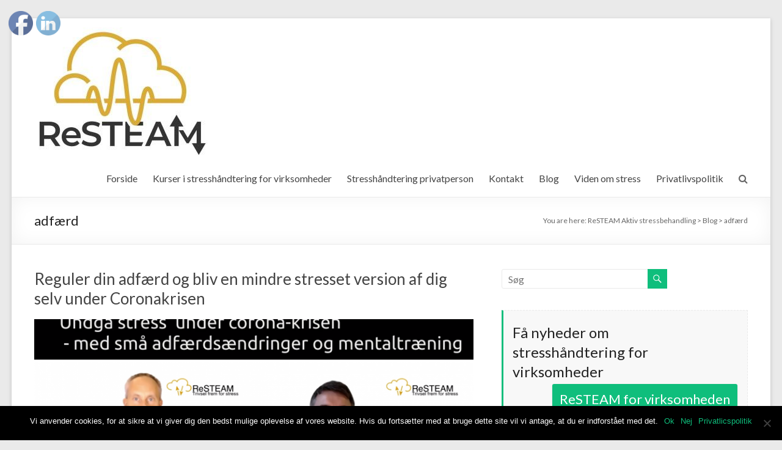

--- FILE ---
content_type: text/html; charset=UTF-8
request_url: https://www.resteam.dk/tag/adfaerd/
body_size: 14680
content:
<!DOCTYPE html>
<!--[if IE 7]>
<html class="ie ie7" lang="da-DK">
<![endif]-->
<!--[if IE 8]>
<html class="ie ie8" lang="da-DK">
<![endif]-->
<!--[if !(IE 7) & !(IE 8)]><!-->
<html lang="da-DK">
<!--<![endif]-->
<head>
	<meta charset="UTF-8" />
	<meta name="viewport" content="width=device-width, initial-scale=1">
	<link rel="profile" href="https://gmpg.org/xfn/11" />
	<meta name='robots' content='index, follow, max-image-preview:large, max-snippet:-1, max-video-preview:-1' />

	<!-- This site is optimized with the Yoast SEO plugin v22.7 - https://yoast.com/wordpress/plugins/seo/ -->
	<title>adfærd Arkiv - ReSTEAM Aktiv stressbehandling</title>
	<link rel="canonical" href="https://www.resteam.dk/tag/adfaerd/" />
	<meta property="og:locale" content="da_DK" />
	<meta property="og:type" content="article" />
	<meta property="og:title" content="adfærd Arkiv - ReSTEAM Aktiv stressbehandling" />
	<meta property="og:url" content="https://www.resteam.dk/tag/adfaerd/" />
	<meta property="og:site_name" content="ReSTEAM Aktiv stressbehandling" />
	<meta name="twitter:card" content="summary_large_image" />
	<script type="application/ld+json" class="yoast-schema-graph">{"@context":"https://schema.org","@graph":[{"@type":"CollectionPage","@id":"https://www.resteam.dk/tag/adfaerd/","url":"https://www.resteam.dk/tag/adfaerd/","name":"adfærd Arkiv - ReSTEAM Aktiv stressbehandling","isPartOf":{"@id":"https://www.resteam.dk/#website"},"primaryImageOfPage":{"@id":"https://www.resteam.dk/tag/adfaerd/#primaryimage"},"image":{"@id":"https://www.resteam.dk/tag/adfaerd/#primaryimage"},"thumbnailUrl":"https://www.resteam.dk/wp-content/uploads/2020/05/Screenshot-from-2020-05-19-06-21-25.png","breadcrumb":{"@id":"https://www.resteam.dk/tag/adfaerd/#breadcrumb"},"inLanguage":"da-DK"},{"@type":"ImageObject","inLanguage":"da-DK","@id":"https://www.resteam.dk/tag/adfaerd/#primaryimage","url":"https://www.resteam.dk/wp-content/uploads/2020/05/Screenshot-from-2020-05-19-06-21-25.png","contentUrl":"https://www.resteam.dk/wp-content/uploads/2020/05/Screenshot-from-2020-05-19-06-21-25.png","width":1920,"height":1080,"caption":"Kim Oechsle og Michael Beligiannis diskuterer hvordan adfærdsændringer kan ændre dit stress-niveau og hvordan du kan gøre det enkelt, små skridt hver dag. Og hvordan det at træne sit sind til at finde løsninger i \"katastrofen\" kan gøre dig mere robust"},{"@type":"BreadcrumbList","@id":"https://www.resteam.dk/tag/adfaerd/#breadcrumb","itemListElement":[{"@type":"ListItem","position":1,"name":"Hjem","item":"https://www.resteam.dk/"},{"@type":"ListItem","position":2,"name":"adfærd"}]},{"@type":"WebSite","@id":"https://www.resteam.dk/#website","url":"https://www.resteam.dk/","name":"ReSTEAM mod stress. Få bedre trivsel og mere overskud","description":"Vi hjælper virksomheder og medarbejdere med at forebygge eller fjerne stress - helt naturligt.","publisher":{"@id":"https://www.resteam.dk/#organization"},"potentialAction":[{"@type":"SearchAction","target":{"@type":"EntryPoint","urlTemplate":"https://www.resteam.dk/?s={search_term_string}"},"query-input":"required name=search_term_string"}],"inLanguage":"da-DK"},{"@type":"Organization","@id":"https://www.resteam.dk/#organization","name":"ReSTEAM","url":"https://www.resteam.dk/","logo":{"@type":"ImageObject","inLanguage":"da-DK","@id":"https://www.resteam.dk/#/schema/logo/image/","url":"https://www.resteam.dk/wp-content/uploads/2019/11/priscilla-du-preez-nF8xhLMmg0c-unsplash-scaled.jpg","contentUrl":"https://www.resteam.dk/wp-content/uploads/2019/11/priscilla-du-preez-nF8xhLMmg0c-unsplash-scaled.jpg","width":2560,"height":1707,"caption":"ReSTEAM"},"image":{"@id":"https://www.resteam.dk/#/schema/logo/image/"}}]}</script>
	<!-- / Yoast SEO plugin. -->


<link rel='dns-prefetch' href='//fonts.googleapis.com' />
<link rel="alternate" type="application/rss+xml" title="ReSTEAM Aktiv stressbehandling &raquo; Feed" href="https://www.resteam.dk/feed/" />
<link rel="alternate" type="application/rss+xml" title="ReSTEAM Aktiv stressbehandling &raquo;-kommentar-feed" href="https://www.resteam.dk/comments/feed/" />
<link rel="alternate" type="application/rss+xml" title="ReSTEAM Aktiv stressbehandling &raquo; adfærd-tag-feed" href="https://www.resteam.dk/tag/adfaerd/feed/" />
<script type="text/javascript">
/* <![CDATA[ */
window._wpemojiSettings = {"baseUrl":"https:\/\/s.w.org\/images\/core\/emoji\/15.0.3\/72x72\/","ext":".png","svgUrl":"https:\/\/s.w.org\/images\/core\/emoji\/15.0.3\/svg\/","svgExt":".svg","source":{"concatemoji":"https:\/\/www.resteam.dk\/wp-includes\/js\/wp-emoji-release.min.js?ver=6.5.7"}};
/*! This file is auto-generated */
!function(i,n){var o,s,e;function c(e){try{var t={supportTests:e,timestamp:(new Date).valueOf()};sessionStorage.setItem(o,JSON.stringify(t))}catch(e){}}function p(e,t,n){e.clearRect(0,0,e.canvas.width,e.canvas.height),e.fillText(t,0,0);var t=new Uint32Array(e.getImageData(0,0,e.canvas.width,e.canvas.height).data),r=(e.clearRect(0,0,e.canvas.width,e.canvas.height),e.fillText(n,0,0),new Uint32Array(e.getImageData(0,0,e.canvas.width,e.canvas.height).data));return t.every(function(e,t){return e===r[t]})}function u(e,t,n){switch(t){case"flag":return n(e,"\ud83c\udff3\ufe0f\u200d\u26a7\ufe0f","\ud83c\udff3\ufe0f\u200b\u26a7\ufe0f")?!1:!n(e,"\ud83c\uddfa\ud83c\uddf3","\ud83c\uddfa\u200b\ud83c\uddf3")&&!n(e,"\ud83c\udff4\udb40\udc67\udb40\udc62\udb40\udc65\udb40\udc6e\udb40\udc67\udb40\udc7f","\ud83c\udff4\u200b\udb40\udc67\u200b\udb40\udc62\u200b\udb40\udc65\u200b\udb40\udc6e\u200b\udb40\udc67\u200b\udb40\udc7f");case"emoji":return!n(e,"\ud83d\udc26\u200d\u2b1b","\ud83d\udc26\u200b\u2b1b")}return!1}function f(e,t,n){var r="undefined"!=typeof WorkerGlobalScope&&self instanceof WorkerGlobalScope?new OffscreenCanvas(300,150):i.createElement("canvas"),a=r.getContext("2d",{willReadFrequently:!0}),o=(a.textBaseline="top",a.font="600 32px Arial",{});return e.forEach(function(e){o[e]=t(a,e,n)}),o}function t(e){var t=i.createElement("script");t.src=e,t.defer=!0,i.head.appendChild(t)}"undefined"!=typeof Promise&&(o="wpEmojiSettingsSupports",s=["flag","emoji"],n.supports={everything:!0,everythingExceptFlag:!0},e=new Promise(function(e){i.addEventListener("DOMContentLoaded",e,{once:!0})}),new Promise(function(t){var n=function(){try{var e=JSON.parse(sessionStorage.getItem(o));if("object"==typeof e&&"number"==typeof e.timestamp&&(new Date).valueOf()<e.timestamp+604800&&"object"==typeof e.supportTests)return e.supportTests}catch(e){}return null}();if(!n){if("undefined"!=typeof Worker&&"undefined"!=typeof OffscreenCanvas&&"undefined"!=typeof URL&&URL.createObjectURL&&"undefined"!=typeof Blob)try{var e="postMessage("+f.toString()+"("+[JSON.stringify(s),u.toString(),p.toString()].join(",")+"));",r=new Blob([e],{type:"text/javascript"}),a=new Worker(URL.createObjectURL(r),{name:"wpTestEmojiSupports"});return void(a.onmessage=function(e){c(n=e.data),a.terminate(),t(n)})}catch(e){}c(n=f(s,u,p))}t(n)}).then(function(e){for(var t in e)n.supports[t]=e[t],n.supports.everything=n.supports.everything&&n.supports[t],"flag"!==t&&(n.supports.everythingExceptFlag=n.supports.everythingExceptFlag&&n.supports[t]);n.supports.everythingExceptFlag=n.supports.everythingExceptFlag&&!n.supports.flag,n.DOMReady=!1,n.readyCallback=function(){n.DOMReady=!0}}).then(function(){return e}).then(function(){var e;n.supports.everything||(n.readyCallback(),(e=n.source||{}).concatemoji?t(e.concatemoji):e.wpemoji&&e.twemoji&&(t(e.twemoji),t(e.wpemoji)))}))}((window,document),window._wpemojiSettings);
/* ]]> */
</script>
<style id='wp-emoji-styles-inline-css' type='text/css'>

	img.wp-smiley, img.emoji {
		display: inline !important;
		border: none !important;
		box-shadow: none !important;
		height: 1em !important;
		width: 1em !important;
		margin: 0 0.07em !important;
		vertical-align: -0.1em !important;
		background: none !important;
		padding: 0 !important;
	}
</style>
<link rel='stylesheet' id='wp-block-library-css' href='https://www.resteam.dk/wp-includes/css/dist/block-library/style.min.css?ver=6.5.7' type='text/css' media='all' />
<style id='wp-block-library-theme-inline-css' type='text/css'>
.wp-block-audio figcaption{color:#555;font-size:13px;text-align:center}.is-dark-theme .wp-block-audio figcaption{color:#ffffffa6}.wp-block-audio{margin:0 0 1em}.wp-block-code{border:1px solid #ccc;border-radius:4px;font-family:Menlo,Consolas,monaco,monospace;padding:.8em 1em}.wp-block-embed figcaption{color:#555;font-size:13px;text-align:center}.is-dark-theme .wp-block-embed figcaption{color:#ffffffa6}.wp-block-embed{margin:0 0 1em}.blocks-gallery-caption{color:#555;font-size:13px;text-align:center}.is-dark-theme .blocks-gallery-caption{color:#ffffffa6}.wp-block-image figcaption{color:#555;font-size:13px;text-align:center}.is-dark-theme .wp-block-image figcaption{color:#ffffffa6}.wp-block-image{margin:0 0 1em}.wp-block-pullquote{border-bottom:4px solid;border-top:4px solid;color:currentColor;margin-bottom:1.75em}.wp-block-pullquote cite,.wp-block-pullquote footer,.wp-block-pullquote__citation{color:currentColor;font-size:.8125em;font-style:normal;text-transform:uppercase}.wp-block-quote{border-left:.25em solid;margin:0 0 1.75em;padding-left:1em}.wp-block-quote cite,.wp-block-quote footer{color:currentColor;font-size:.8125em;font-style:normal;position:relative}.wp-block-quote.has-text-align-right{border-left:none;border-right:.25em solid;padding-left:0;padding-right:1em}.wp-block-quote.has-text-align-center{border:none;padding-left:0}.wp-block-quote.is-large,.wp-block-quote.is-style-large,.wp-block-quote.is-style-plain{border:none}.wp-block-search .wp-block-search__label{font-weight:700}.wp-block-search__button{border:1px solid #ccc;padding:.375em .625em}:where(.wp-block-group.has-background){padding:1.25em 2.375em}.wp-block-separator.has-css-opacity{opacity:.4}.wp-block-separator{border:none;border-bottom:2px solid;margin-left:auto;margin-right:auto}.wp-block-separator.has-alpha-channel-opacity{opacity:1}.wp-block-separator:not(.is-style-wide):not(.is-style-dots){width:100px}.wp-block-separator.has-background:not(.is-style-dots){border-bottom:none;height:1px}.wp-block-separator.has-background:not(.is-style-wide):not(.is-style-dots){height:2px}.wp-block-table{margin:0 0 1em}.wp-block-table td,.wp-block-table th{word-break:normal}.wp-block-table figcaption{color:#555;font-size:13px;text-align:center}.is-dark-theme .wp-block-table figcaption{color:#ffffffa6}.wp-block-video figcaption{color:#555;font-size:13px;text-align:center}.is-dark-theme .wp-block-video figcaption{color:#ffffffa6}.wp-block-video{margin:0 0 1em}.wp-block-template-part.has-background{margin-bottom:0;margin-top:0;padding:1.25em 2.375em}
</style>
<style id='classic-theme-styles-inline-css' type='text/css'>
/*! This file is auto-generated */
.wp-block-button__link{color:#fff;background-color:#32373c;border-radius:9999px;box-shadow:none;text-decoration:none;padding:calc(.667em + 2px) calc(1.333em + 2px);font-size:1.125em}.wp-block-file__button{background:#32373c;color:#fff;text-decoration:none}
</style>
<style id='global-styles-inline-css' type='text/css'>
body{--wp--preset--color--black: #000000;--wp--preset--color--cyan-bluish-gray: #abb8c3;--wp--preset--color--white: #ffffff;--wp--preset--color--pale-pink: #f78da7;--wp--preset--color--vivid-red: #cf2e2e;--wp--preset--color--luminous-vivid-orange: #ff6900;--wp--preset--color--luminous-vivid-amber: #fcb900;--wp--preset--color--light-green-cyan: #7bdcb5;--wp--preset--color--vivid-green-cyan: #00d084;--wp--preset--color--pale-cyan-blue: #8ed1fc;--wp--preset--color--vivid-cyan-blue: #0693e3;--wp--preset--color--vivid-purple: #9b51e0;--wp--preset--gradient--vivid-cyan-blue-to-vivid-purple: linear-gradient(135deg,rgba(6,147,227,1) 0%,rgb(155,81,224) 100%);--wp--preset--gradient--light-green-cyan-to-vivid-green-cyan: linear-gradient(135deg,rgb(122,220,180) 0%,rgb(0,208,130) 100%);--wp--preset--gradient--luminous-vivid-amber-to-luminous-vivid-orange: linear-gradient(135deg,rgba(252,185,0,1) 0%,rgba(255,105,0,1) 100%);--wp--preset--gradient--luminous-vivid-orange-to-vivid-red: linear-gradient(135deg,rgba(255,105,0,1) 0%,rgb(207,46,46) 100%);--wp--preset--gradient--very-light-gray-to-cyan-bluish-gray: linear-gradient(135deg,rgb(238,238,238) 0%,rgb(169,184,195) 100%);--wp--preset--gradient--cool-to-warm-spectrum: linear-gradient(135deg,rgb(74,234,220) 0%,rgb(151,120,209) 20%,rgb(207,42,186) 40%,rgb(238,44,130) 60%,rgb(251,105,98) 80%,rgb(254,248,76) 100%);--wp--preset--gradient--blush-light-purple: linear-gradient(135deg,rgb(255,206,236) 0%,rgb(152,150,240) 100%);--wp--preset--gradient--blush-bordeaux: linear-gradient(135deg,rgb(254,205,165) 0%,rgb(254,45,45) 50%,rgb(107,0,62) 100%);--wp--preset--gradient--luminous-dusk: linear-gradient(135deg,rgb(255,203,112) 0%,rgb(199,81,192) 50%,rgb(65,88,208) 100%);--wp--preset--gradient--pale-ocean: linear-gradient(135deg,rgb(255,245,203) 0%,rgb(182,227,212) 50%,rgb(51,167,181) 100%);--wp--preset--gradient--electric-grass: linear-gradient(135deg,rgb(202,248,128) 0%,rgb(113,206,126) 100%);--wp--preset--gradient--midnight: linear-gradient(135deg,rgb(2,3,129) 0%,rgb(40,116,252) 100%);--wp--preset--font-size--small: 13px;--wp--preset--font-size--medium: 20px;--wp--preset--font-size--large: 36px;--wp--preset--font-size--x-large: 42px;--wp--preset--font-family--inter: "Inter", sans-serif;--wp--preset--font-family--cardo: Cardo;--wp--preset--spacing--20: 0.44rem;--wp--preset--spacing--30: 0.67rem;--wp--preset--spacing--40: 1rem;--wp--preset--spacing--50: 1.5rem;--wp--preset--spacing--60: 2.25rem;--wp--preset--spacing--70: 3.38rem;--wp--preset--spacing--80: 5.06rem;--wp--preset--shadow--natural: 6px 6px 9px rgba(0, 0, 0, 0.2);--wp--preset--shadow--deep: 12px 12px 50px rgba(0, 0, 0, 0.4);--wp--preset--shadow--sharp: 6px 6px 0px rgba(0, 0, 0, 0.2);--wp--preset--shadow--outlined: 6px 6px 0px -3px rgba(255, 255, 255, 1), 6px 6px rgba(0, 0, 0, 1);--wp--preset--shadow--crisp: 6px 6px 0px rgba(0, 0, 0, 1);}:where(.is-layout-flex){gap: 0.5em;}:where(.is-layout-grid){gap: 0.5em;}body .is-layout-flex{display: flex;}body .is-layout-flex{flex-wrap: wrap;align-items: center;}body .is-layout-flex > *{margin: 0;}body .is-layout-grid{display: grid;}body .is-layout-grid > *{margin: 0;}:where(.wp-block-columns.is-layout-flex){gap: 2em;}:where(.wp-block-columns.is-layout-grid){gap: 2em;}:where(.wp-block-post-template.is-layout-flex){gap: 1.25em;}:where(.wp-block-post-template.is-layout-grid){gap: 1.25em;}.has-black-color{color: var(--wp--preset--color--black) !important;}.has-cyan-bluish-gray-color{color: var(--wp--preset--color--cyan-bluish-gray) !important;}.has-white-color{color: var(--wp--preset--color--white) !important;}.has-pale-pink-color{color: var(--wp--preset--color--pale-pink) !important;}.has-vivid-red-color{color: var(--wp--preset--color--vivid-red) !important;}.has-luminous-vivid-orange-color{color: var(--wp--preset--color--luminous-vivid-orange) !important;}.has-luminous-vivid-amber-color{color: var(--wp--preset--color--luminous-vivid-amber) !important;}.has-light-green-cyan-color{color: var(--wp--preset--color--light-green-cyan) !important;}.has-vivid-green-cyan-color{color: var(--wp--preset--color--vivid-green-cyan) !important;}.has-pale-cyan-blue-color{color: var(--wp--preset--color--pale-cyan-blue) !important;}.has-vivid-cyan-blue-color{color: var(--wp--preset--color--vivid-cyan-blue) !important;}.has-vivid-purple-color{color: var(--wp--preset--color--vivid-purple) !important;}.has-black-background-color{background-color: var(--wp--preset--color--black) !important;}.has-cyan-bluish-gray-background-color{background-color: var(--wp--preset--color--cyan-bluish-gray) !important;}.has-white-background-color{background-color: var(--wp--preset--color--white) !important;}.has-pale-pink-background-color{background-color: var(--wp--preset--color--pale-pink) !important;}.has-vivid-red-background-color{background-color: var(--wp--preset--color--vivid-red) !important;}.has-luminous-vivid-orange-background-color{background-color: var(--wp--preset--color--luminous-vivid-orange) !important;}.has-luminous-vivid-amber-background-color{background-color: var(--wp--preset--color--luminous-vivid-amber) !important;}.has-light-green-cyan-background-color{background-color: var(--wp--preset--color--light-green-cyan) !important;}.has-vivid-green-cyan-background-color{background-color: var(--wp--preset--color--vivid-green-cyan) !important;}.has-pale-cyan-blue-background-color{background-color: var(--wp--preset--color--pale-cyan-blue) !important;}.has-vivid-cyan-blue-background-color{background-color: var(--wp--preset--color--vivid-cyan-blue) !important;}.has-vivid-purple-background-color{background-color: var(--wp--preset--color--vivid-purple) !important;}.has-black-border-color{border-color: var(--wp--preset--color--black) !important;}.has-cyan-bluish-gray-border-color{border-color: var(--wp--preset--color--cyan-bluish-gray) !important;}.has-white-border-color{border-color: var(--wp--preset--color--white) !important;}.has-pale-pink-border-color{border-color: var(--wp--preset--color--pale-pink) !important;}.has-vivid-red-border-color{border-color: var(--wp--preset--color--vivid-red) !important;}.has-luminous-vivid-orange-border-color{border-color: var(--wp--preset--color--luminous-vivid-orange) !important;}.has-luminous-vivid-amber-border-color{border-color: var(--wp--preset--color--luminous-vivid-amber) !important;}.has-light-green-cyan-border-color{border-color: var(--wp--preset--color--light-green-cyan) !important;}.has-vivid-green-cyan-border-color{border-color: var(--wp--preset--color--vivid-green-cyan) !important;}.has-pale-cyan-blue-border-color{border-color: var(--wp--preset--color--pale-cyan-blue) !important;}.has-vivid-cyan-blue-border-color{border-color: var(--wp--preset--color--vivid-cyan-blue) !important;}.has-vivid-purple-border-color{border-color: var(--wp--preset--color--vivid-purple) !important;}.has-vivid-cyan-blue-to-vivid-purple-gradient-background{background: var(--wp--preset--gradient--vivid-cyan-blue-to-vivid-purple) !important;}.has-light-green-cyan-to-vivid-green-cyan-gradient-background{background: var(--wp--preset--gradient--light-green-cyan-to-vivid-green-cyan) !important;}.has-luminous-vivid-amber-to-luminous-vivid-orange-gradient-background{background: var(--wp--preset--gradient--luminous-vivid-amber-to-luminous-vivid-orange) !important;}.has-luminous-vivid-orange-to-vivid-red-gradient-background{background: var(--wp--preset--gradient--luminous-vivid-orange-to-vivid-red) !important;}.has-very-light-gray-to-cyan-bluish-gray-gradient-background{background: var(--wp--preset--gradient--very-light-gray-to-cyan-bluish-gray) !important;}.has-cool-to-warm-spectrum-gradient-background{background: var(--wp--preset--gradient--cool-to-warm-spectrum) !important;}.has-blush-light-purple-gradient-background{background: var(--wp--preset--gradient--blush-light-purple) !important;}.has-blush-bordeaux-gradient-background{background: var(--wp--preset--gradient--blush-bordeaux) !important;}.has-luminous-dusk-gradient-background{background: var(--wp--preset--gradient--luminous-dusk) !important;}.has-pale-ocean-gradient-background{background: var(--wp--preset--gradient--pale-ocean) !important;}.has-electric-grass-gradient-background{background: var(--wp--preset--gradient--electric-grass) !important;}.has-midnight-gradient-background{background: var(--wp--preset--gradient--midnight) !important;}.has-small-font-size{font-size: var(--wp--preset--font-size--small) !important;}.has-medium-font-size{font-size: var(--wp--preset--font-size--medium) !important;}.has-large-font-size{font-size: var(--wp--preset--font-size--large) !important;}.has-x-large-font-size{font-size: var(--wp--preset--font-size--x-large) !important;}
.wp-block-navigation a:where(:not(.wp-element-button)){color: inherit;}
:where(.wp-block-post-template.is-layout-flex){gap: 1.25em;}:where(.wp-block-post-template.is-layout-grid){gap: 1.25em;}
:where(.wp-block-columns.is-layout-flex){gap: 2em;}:where(.wp-block-columns.is-layout-grid){gap: 2em;}
.wp-block-pullquote{font-size: 1.5em;line-height: 1.6;}
</style>
<link rel='stylesheet' id='cookie-notice-front-css' href='https://usercontent.one/wp/www.resteam.dk/wp-content/plugins/cookie-notice/css/front.min.css?ver=2.4.18&media=1676460828' type='text/css' media='all' />
<link rel='stylesheet' id='everest-forms-general-css' href='https://usercontent.one/wp/www.resteam.dk/wp-content/plugins/everest-forms/assets/css/everest-forms.css?ver=2.0.9&media=1676460828' type='text/css' media='all' />
<link rel='stylesheet' id='page-list-style-css' href='https://usercontent.one/wp/www.resteam.dk/wp-content/plugins/page-list/css/page-list.css?ver=5.7&media=1676460828' type='text/css' media='all' />
<link rel='stylesheet' id='ub-extension-style-css-css' href='https://usercontent.one/wp/www.resteam.dk/wp-content/plugins/ultimate-blocks/src/extensions/style.css?ver=6.5.7&media=1676460828' type='text/css' media='all' />
<link rel='stylesheet' id='SFSImainCss-css' href='https://usercontent.one/wp/www.resteam.dk/wp-content/plugins/ultimate-social-media-icons/css/sfsi-style.css?ver=2.9.2&media=1676460828' type='text/css' media='all' />
<link rel='stylesheet' id='disable_sfsi-css' href='https://usercontent.one/wp/www.resteam.dk/wp-content/plugins/ultimate-social-media-icons/css/disable_sfsi.css?ver=6.5.7&media=1676460828' type='text/css' media='all' />
<link rel='stylesheet' id='woocommerce-layout-css' href='https://usercontent.one/wp/www.resteam.dk/wp-content/plugins/woocommerce/assets/css/woocommerce-layout.css?ver=9.1.5&media=1676460828' type='text/css' media='all' />
<link rel='stylesheet' id='woocommerce-smallscreen-css' href='https://usercontent.one/wp/www.resteam.dk/wp-content/plugins/woocommerce/assets/css/woocommerce-smallscreen.css?ver=9.1.5&media=1676460828' type='text/css' media='only screen and (max-width: 768px)' />
<link rel='stylesheet' id='woocommerce-general-css' href='https://usercontent.one/wp/www.resteam.dk/wp-content/plugins/woocommerce/assets/css/woocommerce.css?ver=9.1.5&media=1676460828' type='text/css' media='all' />
<style id='woocommerce-inline-inline-css' type='text/css'>
.woocommerce form .form-row .required { visibility: visible; }
</style>
<link rel='stylesheet' id='spacious_style-css' href='https://usercontent.one/wp/www.resteam.dk/wp-content/themes/spacious/style.css?ver=6.5.7&media=1676460828' type='text/css' media='all' />
<link rel='stylesheet' id='spacious-genericons-css' href='https://usercontent.one/wp/www.resteam.dk/wp-content/themes/spacious/genericons/genericons.css?ver=3.3.1&media=1676460828' type='text/css' media='all' />
<link rel='stylesheet' id='spacious-font-awesome-css' href='https://usercontent.one/wp/www.resteam.dk/wp-content/themes/spacious/font-awesome/css/font-awesome.min.css?ver=4.7.0&media=1676460828' type='text/css' media='all' />
<link rel='stylesheet' id='spacious_googlefonts-css' href='//fonts.googleapis.com/css?family=Lato&#038;ver=6.5.7' type='text/css' media='all' />
<script type="text/javascript" src="https://www.resteam.dk/wp-includes/js/jquery/jquery.min.js?ver=3.7.1" id="jquery-core-js"></script>
<script type="text/javascript" src="https://www.resteam.dk/wp-includes/js/jquery/jquery-migrate.min.js?ver=3.4.1" id="jquery-migrate-js"></script>
<script type="text/javascript" src="https://usercontent.one/wp/www.resteam.dk/wp-content/plugins/woocommerce/assets/js/jquery-blockui/jquery.blockUI.min.js?ver=2.7.0-wc.9.1.5&media=1676460828" id="jquery-blockui-js" defer="defer" data-wp-strategy="defer"></script>
<script type="text/javascript" id="wc-add-to-cart-js-extra">
/* <![CDATA[ */
var wc_add_to_cart_params = {"ajax_url":"\/wp-admin\/admin-ajax.php","wc_ajax_url":"\/?wc-ajax=%%endpoint%%","i18n_view_cart":"Se kurv","cart_url":"https:\/\/www.resteam.dk","is_cart":"","cart_redirect_after_add":"no"};
/* ]]> */
</script>
<script type="text/javascript" src="https://usercontent.one/wp/www.resteam.dk/wp-content/plugins/woocommerce/assets/js/frontend/add-to-cart.min.js?ver=9.1.5&media=1676460828" id="wc-add-to-cart-js" defer="defer" data-wp-strategy="defer"></script>
<script type="text/javascript" src="https://usercontent.one/wp/www.resteam.dk/wp-content/plugins/woocommerce/assets/js/js-cookie/js.cookie.min.js?ver=2.1.4-wc.9.1.5&media=1676460828" id="js-cookie-js" defer="defer" data-wp-strategy="defer"></script>
<script type="text/javascript" id="woocommerce-js-extra">
/* <![CDATA[ */
var woocommerce_params = {"ajax_url":"\/wp-admin\/admin-ajax.php","wc_ajax_url":"\/?wc-ajax=%%endpoint%%"};
/* ]]> */
</script>
<script type="text/javascript" src="https://usercontent.one/wp/www.resteam.dk/wp-content/plugins/woocommerce/assets/js/frontend/woocommerce.min.js?ver=9.1.5&media=1676460828" id="woocommerce-js" defer="defer" data-wp-strategy="defer"></script>
<script type="text/javascript" src="https://usercontent.one/wp/www.resteam.dk/wp-content/themes/spacious/js/spacious-custom.js?ver=6.5.7&media=1676460828" id="spacious-custom-js"></script>
<!--[if lte IE 8]>
<script type="text/javascript" src="https://usercontent.one/wp/www.resteam.dk/wp-content/themes/spacious/js/html5shiv.min.js?ver=6.5.7&media=1676460828" id="html5-js"></script>
<![endif]-->
<link rel="https://api.w.org/" href="https://www.resteam.dk/wp-json/" /><link rel="alternate" type="application/json" href="https://www.resteam.dk/wp-json/wp/v2/tags/63" /><link rel="EditURI" type="application/rsd+xml" title="RSD" href="https://www.resteam.dk/xmlrpc.php?rsd" />
<meta name="generator" content="WordPress 6.5.7" />
<meta name="generator" content="Everest Forms 2.0.9" />
<meta name="generator" content="WooCommerce 9.1.5" />

		<!-- GA Google Analytics @ https://m0n.co/ga -->
		<script async src="https://www.googletagmanager.com/gtag/js?id=UA-39020290-6"></script>
		<script>
			window.dataLayer = window.dataLayer || [];
			function gtag(){dataLayer.push(arguments);}
			gtag('js', new Date());
			gtag('config', 'UA-39020290-6');
		</script>

	<style>[class*=" icon-oc-"],[class^=icon-oc-]{speak:none;font-style:normal;font-weight:400;font-variant:normal;text-transform:none;line-height:1;-webkit-font-smoothing:antialiased;-moz-osx-font-smoothing:grayscale}.icon-oc-one-com-white-32px-fill:before{content:"901"}.icon-oc-one-com:before{content:"900"}#one-com-icon,.toplevel_page_onecom-wp .wp-menu-image{speak:none;display:flex;align-items:center;justify-content:center;text-transform:none;line-height:1;-webkit-font-smoothing:antialiased;-moz-osx-font-smoothing:grayscale}.onecom-wp-admin-bar-item>a,.toplevel_page_onecom-wp>.wp-menu-name{font-size:16px;font-weight:400;line-height:1}.toplevel_page_onecom-wp>.wp-menu-name img{width:69px;height:9px;}.wp-submenu-wrap.wp-submenu>.wp-submenu-head>img{width:88px;height:auto}.onecom-wp-admin-bar-item>a img{height:7px!important}.onecom-wp-admin-bar-item>a img,.toplevel_page_onecom-wp>.wp-menu-name img{opacity:.8}.onecom-wp-admin-bar-item.hover>a img,.toplevel_page_onecom-wp.wp-has-current-submenu>.wp-menu-name img,li.opensub>a.toplevel_page_onecom-wp>.wp-menu-name img{opacity:1}#one-com-icon:before,.onecom-wp-admin-bar-item>a:before,.toplevel_page_onecom-wp>.wp-menu-image:before{content:'';position:static!important;background-color:rgba(240,245,250,.4);border-radius:102px;width:18px;height:18px;padding:0!important}.onecom-wp-admin-bar-item>a:before{width:14px;height:14px}.onecom-wp-admin-bar-item.hover>a:before,.toplevel_page_onecom-wp.opensub>a>.wp-menu-image:before,.toplevel_page_onecom-wp.wp-has-current-submenu>.wp-menu-image:before{background-color:#76b82a}.onecom-wp-admin-bar-item>a{display:inline-flex!important;align-items:center;justify-content:center}#one-com-logo-wrapper{font-size:4em}#one-com-icon{vertical-align:middle}.imagify-welcome{display:none !important;}</style>
	<style></style>

	<meta name="follow.[base64]" content="KfxRdakfubdKaXklaSL3"/>	<noscript><style>.woocommerce-product-gallery{ opacity: 1 !important; }</style></noscript>
	<style id='wp-fonts-local' type='text/css'>
@font-face{font-family:Inter;font-style:normal;font-weight:300 900;font-display:fallback;src:url('https://usercontent.one/wp/www.resteam.dk/wp-content/plugins/woocommerce/assets/fonts/Inter-VariableFont_slnt,wght.woff2?media=1676460828') format('woff2');font-stretch:normal;}
@font-face{font-family:Cardo;font-style:normal;font-weight:400;font-display:fallback;src:url('https://usercontent.one/wp/www.resteam.dk/wp-content/plugins/woocommerce/assets/fonts/cardo_normal_400.woff2?media=1676460828') format('woff2');}
</style>
<link rel="icon" href="https://usercontent.one/wp/www.resteam.dk/wp-content/uploads/2019/11/cropped-resteam-logo-arrows-square-640-1-32x32.png?media=1676460828" sizes="32x32" />
<link rel="icon" href="https://usercontent.one/wp/www.resteam.dk/wp-content/uploads/2019/11/cropped-resteam-logo-arrows-square-640-1-192x192.png?media=1676460828" sizes="192x192" />
<link rel="apple-touch-icon" href="https://usercontent.one/wp/www.resteam.dk/wp-content/uploads/2019/11/cropped-resteam-logo-arrows-square-640-1-180x180.png?media=1676460828" />
<meta name="msapplication-TileImage" content="https://usercontent.one/wp/www.resteam.dk/wp-content/uploads/2019/11/cropped-resteam-logo-arrows-square-640-1-270x270.png?media=1676460828" />
</head>

<body data-rsssl=1 class="archive tag tag-adfaerd tag-63 wp-custom-logo wp-embed-responsive theme-spacious cookies-not-set everest-forms-no-js sfsi_actvite_theme_default woocommerce-no-js  narrow-1218">


<div id="page" class="hfeed site">
	<a class="skip-link screen-reader-text" href="#main">Skip to content</a>

	
	
	<header id="masthead" class="site-header clearfix spacious-header-display-one">

		
		
		<div id="header-text-nav-container" class="">

			<div class="inner-wrap" id="spacious-header-display-one">

				<div id="header-text-nav-wrap" class="clearfix">
					<div id="header-left-section">
													<div id="header-logo-image">

								<a href="https://www.resteam.dk/" class="custom-logo-link" rel="home"><img width="284" height="212" src="https://usercontent.one/wp/www.resteam.dk/wp-content/uploads/2023/02/cropped-cropped-logo-01-scaled-1-e1676375617509.jpg?media=1676460828" class="custom-logo" alt="ReSTEAM Aktiv stressbehandling" decoding="async" fetchpriority="high" /></a>
							</div><!-- #header-logo-image -->

							
						<div id="header-text" class="screen-reader-text">
															<h3 id="site-title">
									<a href="https://www.resteam.dk/"
									   title="ReSTEAM Aktiv stressbehandling"
									   rel="home">ReSTEAM Aktiv stressbehandling</a>
								</h3>
														<p id="site-description">Vi hjælper virksomheder og medarbejdere med at forebygge eller fjerne stress &#8211; helt naturligt.</p>
							<!-- #site-description -->
						</div><!-- #header-text -->

					</div><!-- #header-left-section -->
					<div id="header-right-section">
						
													<div class="header-action">
																	<div class="search-wrapper">
										<div class="search">
											<i class="fa fa-search"> </i>
										</div>
										<div class="header-search-form">
											<form action="https://www.resteam.dk/" class="search-form searchform clearfix" method="get">
	<div class="search-wrap">
		<input type="text" placeholder="Søg" class="s field" name="s">
		<button class="search-icon" type="submit"></button>
	</div>
</form><!-- .searchform -->										</div>
									</div><!-- /.search-wrapper -->
															</div>
						
						
		<nav id="site-navigation" class="main-navigation clearfix   " role="navigation">
			<p class="menu-toggle">Menu</p>
			<div class="menu-primary-container"><ul id="menu-primary" class="menu"><li id="menu-item-519" class="menu-item menu-item-type-post_type menu-item-object-page menu-item-home menu-item-519"><a href="https://www.resteam.dk/">Forside</a></li>
<li id="menu-item-1094" class="menu-item menu-item-type-post_type menu-item-object-page menu-item-1094"><a href="https://www.resteam.dk/stresshandtering-virksomhed/">Kurser i stresshåndtering for virksomheder</a></li>
<li id="menu-item-595" class="menu-item menu-item-type-post_type menu-item-object-page menu-item-595"><a href="https://www.resteam.dk/stresshaandtering-for-dig/">Stresshåndtering privatperson</a></li>
<li id="menu-item-565" class="menu-item menu-item-type-post_type menu-item-object-page menu-item-565"><a href="https://www.resteam.dk/kontakt/">Kontakt</a></li>
<li id="menu-item-573" class="menu-item menu-item-type-post_type menu-item-object-page current_page_parent menu-item-573"><a href="https://www.resteam.dk/blog-2/">Blog</a></li>
<li id="menu-item-949" class="menu-item menu-item-type-post_type menu-item-object-page menu-item-949"><a href="https://www.resteam.dk/viden-om-stress/">Viden om stress</a></li>
<li id="menu-item-594" class="menu-item menu-item-type-post_type menu-item-object-page menu-item-privacy-policy menu-item-594"><a rel="privacy-policy" href="https://www.resteam.dk/privatlivspolitik/">Privatlivspolitik</a></li>
</ul></div>		</nav>

		
					</div><!-- #header-right-section -->

				</div><!-- #header-text-nav-wrap -->
			</div><!-- .inner-wrap -->
					</div><!-- #header-text-nav-container -->

		
						<div class="header-post-title-container clearfix">
					<div class="inner-wrap">
						<div class="post-title-wrapper">
																								<h1 class="header-post-title-class">adfærd</h1>
																						</div>
						<div class="breadcrumb" xmlns:v="http://rdf.data-vocabulary.org/#"><span class="breadcrumb-title">You are here: </span><!-- Breadcrumb NavXT 7.2.0 -->
<span property="itemListElement" typeof="ListItem"><a property="item" typeof="WebPage" title="Gå til ReSTEAM Aktiv stressbehandling" href="https://www.resteam.dk" class="home" ><span property="name">ReSTEAM Aktiv stressbehandling</span></a><meta property="position" content="1"></span> &gt; <span property="itemListElement" typeof="ListItem"><a property="item" typeof="WebPage" title="Gå til Blog" href="https://www.resteam.dk/blog-2/" class="post-root post post-post" ><span property="name">Blog</span></a><meta property="position" content="2"></span> &gt; <span property="itemListElement" typeof="ListItem"><span property="name" class="archive taxonomy post_tag current-item">adfærd</span><meta property="url" content="https://www.resteam.dk/tag/adfaerd/"><meta property="position" content="3"></span></div> <!-- .breadcrumb : NavXT -->					</div>
				</div>
					</header>
			<div id="main" class="clearfix">
		<div class="inner-wrap">

	
	<div id="primary">
		<div id="content" class="clearfix">

			
				
					
<article id="post-752" class="post-752 post type-post status-publish format-standard has-post-thumbnail hentry category-ikke-kategoriseret tag-adfaerd tag-covid-19 tag-stress tag-stresshaandtering">
	
		<header class="entry-header">
	<h2 class="entry-title">
		<a href="https://www.resteam.dk/reguler-din-adfaerd-og-bliv-en-mindre-stresset-version-af-dig-selv-under-coronakrisen/" title="Reguler din adfærd og bliv en mindre stresset version af dig selv under Coronakrisen">Reguler din adfærd og bliv en mindre stresset version af dig selv under Coronakrisen</a>
	</h2><!-- .entry-title -->
	</header>
	
	<figure class="post-featured-image"><a href="https://www.resteam.dk/reguler-din-adfaerd-og-bliv-en-mindre-stresset-version-af-dig-selv-under-coronakrisen/" title="Reguler din adfærd og bliv en mindre stresset version af dig selv under Coronakrisen"><img width="750" height="350" src="https://usercontent.one/wp/www.resteam.dk/wp-content/uploads/2020/05/Screenshot-from-2020-05-19-06-21-25-750x350.png?media=1676460828" class="attachment-featured-blog-large size-featured-blog-large wp-post-image" alt="Kim Oechsle og Michael Beligiannis diskuterer adfærdsændringer" title="Reguler din adfærd og bliv en mindre stresset version af dig selv under Coronakrisen" decoding="async" srcset="https://usercontent.one/wp/www.resteam.dk/wp-content/uploads/2020/05/Screenshot-from-2020-05-19-06-21-25-750x350.png?media=1676460828 750w, https://usercontent.one/wp/www.resteam.dk/wp-content/uploads/2020/05/Screenshot-from-2020-05-19-06-21-25-642x300.png?media=1676460828 642w" sizes="(max-width: 750px) 100vw, 750px" /></a></figure>
	<div class="entry-content clearfix">
		<p>Adfærdsændringer: hvordan du helt konkret mentalt kan træne dig selv til at ændre adfærd og opleve mindre stress</p>
	</div>

	<footer class="entry-meta-bar clearfix"><div class="entry-meta clearfix">
			<span class="by-author author vcard"><a class="url fn n"
			                                        href="https://www.resteam.dk/author/koh/">Kim Oechsle</a></span>

			<span class="date"><a href="https://www.resteam.dk/reguler-din-adfaerd-og-bliv-en-mindre-stresset-version-af-dig-selv-under-coronakrisen/" title="14:08" rel="bookmark"><time class="entry-date published" datetime="2020-05-17T14:08:08+02:00">17. maj 2020</time><time class="updated" datetime="2020-05-19T06:25:55+02:00">19. maj 2020</time></a></span>				<span class="category"><a href="https://www.resteam.dk/category/ikke-kategoriseret/" rel="category tag">Ikke-kategoriseret</a></span>
									<span class="read-more-link">
						<a class="read-more"
						   href="https://www.resteam.dk/reguler-din-adfaerd-og-bliv-en-mindre-stresset-version-af-dig-selv-under-coronakrisen/">Læs mere </a>
					</span>
					</div></footer>
	</article>

				
				
			
		</div><!-- #content -->
	</div><!-- #primary -->

	
<div id="secondary">
			
		<aside id="search-5" class="widget widget_search"><form action="https://www.resteam.dk/" class="search-form searchform clearfix" method="get">
	<div class="search-wrap">
		<input type="text" placeholder="Søg" class="s field" name="s">
		<button class="search-icon" type="submit"></button>
	</div>
</form><!-- .searchform --></aside><aside id="spacious_call_to_action_widget-5" class="widget widget_call_to_action">		<div class="call-to-action-content-wrapper clearfix">
			<div class="call-to-action-content">
									<h3>Få nyheder om stresshåndtering for virksomheder</h3>
								</div>
							<a class="call-to-action-button" href="http://eepurl.com/gUmJef" title="ReSTEAM for virksomheden">ReSTEAM for virksomheden</a>
						</div>
		</aside><aside id="spacious_call_to_action_widget-3" class="widget widget_call_to_action">		<div class="call-to-action-content-wrapper clearfix">
			<div class="call-to-action-content">
									<h3>Få nyheder om stresshåndtering for privatpersoner</h3>
								</div>
							<a class="call-to-action-button" href="http://eepurl.com/gI7w9P" title="ReSTEAM for dig">ReSTEAM for dig</a>
						</div>
		</aside>
		<aside id="recent-posts-3" class="widget widget_recent_entries">
		<h3 class="widget-title"><span>Seneste indlæg</span></h3>
		<ul>
											<li>
					<a href="https://www.resteam.dk/hjemmearbejdet-fortsaetter-efter-covid-19/">Hjemmearbejdet fortsætter efter covid-19</a>
									</li>
											<li>
					<a href="https://www.resteam.dk/hvorfor-er-folk-med-stress-dummere-end-andre/">Hvorfor er folk med stress dummere end andre?</a>
									</li>
											<li>
					<a href="https://www.resteam.dk/hvordan-kan-man-vaere-ivaerksaetter-og-ikke-vaere-stresset/">Hvordan kan man være iværksætter &#8211; og ikke være stresset?</a>
									</li>
											<li>
					<a href="https://www.resteam.dk/social-ulighed-i-danmark-giver-ulighed-i-sundhed-ogsaa-naar-det-gaelder-stress/">Social ulighed i Danmark giver ulighed i sundhed &#8211; også når det gælder stress</a>
									</li>
											<li>
					<a href="https://www.resteam.dk/hold-dig-stressfri-med-aktiv-stressreduktion/">Foredrag 14/9 2020: Stressfri med aktiv stressreduktion</a>
									</li>
					</ul>

		</aside>	</div>

	

</div><!-- .inner-wrap -->
</div><!-- #main -->

<footer id="colophon" class="clearfix">
	<div class="footer-widgets-wrapper">
	<div class="inner-wrap">
		<div class="footer-widgets-area clearfix">
			<div class="tg-one-half">
				<aside id="text-9" class="widget widget_text"><h3 class="widget-title"><span>Kontakt</span></h3>			<div class="textwidget"><ul>
<li>ReSTEAM</li>
<li>Telefon: +45 25 52 22 45</li>
<li>Email: <a href="mailto:info@resteam.dk">Info@resteam.dk</a></li>
<li>Hjemmeside: 
<a href="www.resteam.dk"> www.ReSTEAM.dk</a>
</li>
</ul></div>
		</aside>			</div>
							<div class="tg-one-half tg-one-half-last">
					<aside id="sfsi-widget-4" class="widget sfsi"><h3 class="widget-title"><span>Hjælp os med at hjælpe andre. Del siden her:</span></h3>		<div class="sfsi_widget" data-position="widget" style="display:flex;flex-wrap:wrap;justify-content: left">
			<div id='sfsi_wDiv'></div>
			<div class="norm_row sfsi_wDiv "  style="width:225px;position:absolute;;text-align:left"><div style='width:40px; height:40px;margin-left:5px;margin-bottom:5px; ' class='sfsi_wicons shuffeldiv ' ><div class='inerCnt'><a class=' sficn' data-effect='scale' target='_blank'  href='https://www.facebook.com/resteamdk' id='sfsiid_facebook_icon' style='width:40px;height:40px;opacity:1;'  ><img data-pin-nopin='true' alt='Facebook' title='Facebook' src='https://usercontent.one/wp/www.resteam.dk/wp-content/plugins/ultimate-social-media-icons/images/icons_theme/default/default_facebook.png?media=1676460828' width='40' height='40' style='' class='sfcm sfsi_wicon ' data-effect='scale'   /></a><div class="sfsi_tool_tip_2 fb_tool_bdr sfsiTlleft" style="opacity:0;z-index:-1;" id="sfsiid_facebook"><span class="bot_arow bot_fb_arow"></span><div class="sfsi_inside"><div  class='icon1'><a href='https://www.facebook.com/resteamdk' target='_blank'><img data-pin-nopin='true' class='sfsi_wicon' alt='Facebook' title='Facebook' src='https://usercontent.one/wp/www.resteam.dk/wp-content/plugins/ultimate-social-media-icons/images/visit_icons/Visit_us_fb/icon_Visit_us_en_US.png?media=1676460828' /></a></div><div  class='icon2'><div class="fb-like" width="200" data-href="https%3A%2F%2Fwww.resteam.dk%2Freguler-din-adfaerd-og-bliv-en-mindre-stresset-version-af-dig-selv-under-coronakrisen%2F"  data-send="false"  data-layout="button_count"  ></div></div><div  class='icon3'><a target='_blank' href='https://www.facebook.com/sharer/sharer.php?u=https%3A%2F%2Fwww.resteam.dk%2Ftag%2Fadfaerd' style='display:inline-block;'  > <img class='sfsi_wicon'  data-pin-nopin='true' alt='fb-share-icon' title='Facebook Share' src='https://usercontent.one/wp/www.resteam.dk/wp-content/plugins/ultimate-social-media-icons/images/share_icons/fb_icons/en_US.svg?media=1676460828' /></a></div></div></div></div></div><div style='width:40px; height:40px;margin-left:5px;margin-bottom:5px; ' class='sfsi_wicons shuffeldiv ' ><div class='inerCnt'><a class=' sficn' data-effect='scale' target='_blank'  href='https://www.linkedin.com/company/resteamdk' id='sfsiid_linkedin_icon' style='width:40px;height:40px;opacity:1;'  ><img data-pin-nopin='true' alt='LinkedIn' title='LinkedIn' src='https://usercontent.one/wp/www.resteam.dk/wp-content/plugins/ultimate-social-media-icons/images/icons_theme/default/default_linkedin.png?media=1676460828' width='40' height='40' style='' class='sfcm sfsi_wicon ' data-effect='scale'   /></a><div class="sfsi_tool_tip_2 linkedin_tool_bdr sfsiTlleft" style="opacity:0;z-index:-1;" id="sfsiid_linkedin"><span class="bot_arow bot_linkedin_arow"></span><div class="sfsi_inside"><div  class='icon4'><a href='https://www.linkedin.com/company/resteamdk' target='_blank'><img data-pin-nopin='true' class='sfsi_wicon' alt='LinkedIn' title='LinkedIn' src='https://usercontent.one/wp/www.resteam.dk/wp-content/plugins/ultimate-social-media-icons/images/visit_icons/Visit_us_linkedin/icon_en_US.svg?media=1676460828' /></a></div><div  class='icon2'><a target='_blank' href="https://www.linkedin.com/sharing/share-offsite/?url=https%3A%2F%2Fwww.resteam.dk%2Ftag%2Fadfaerd"><img class="sfsi_wicon" data-pin-nopin= true alt="Share" title="Share" src="https://usercontent.one/wp/www.resteam.dk/wp-content/plugins/ultimate-social-media-icons/images/share_icons/Linkedin_Share/en_US_share.svg?media=1676460828" /></a></div></div></div></div></div></div ><div id="sfsi_holder" class="sfsi_holders" style="position: relative; float: left;width:100%;z-index:-1;"></div ><script>window.addEventListener("sfsi_functions_loaded", function()
			{
				if (typeof sfsi_widget_set == "function") {
					sfsi_widget_set();
				}
			}); window.addEventListener('sfsi_functions_loaded',function(){sfsi_float_widget('10')});</script>			<div style="clear: both;"></div>
		</div>
	</aside>				</div>
											</div>
	</div>
</div>
	<div class="footer-socket-wrapper clearfix">
		<div class="inner-wrap">
			<div class="footer-socket-area">
				<div class="copyright">Copyright &copy; 2026 <a href="https://www.resteam.dk/" title="ReSTEAM Aktiv stressbehandling" ><span>ReSTEAM Aktiv stressbehandling</span></a>. Drevet af <a href="https://wordpress.org" target="_blank" title="WordPress"><span>WordPress</span></a>. Tema: Spacious af <a href="https://themegrill.com/themes/spacious" target="_blank" title="ThemeGrill" rel="author"><span>ThemeGrill</span></a>.</div>				<nav class="small-menu clearfix">
					<div class="menu-footer-menu-container"><ul id="menu-footer-menu" class="menu"><li id="menu-item-532" class="menu-item menu-item-type-post_type menu-item-object-page menu-item-532"><a href="https://www.resteam.dk/my-account/">My Account</a></li>
</ul></div>				</nav>
			</div>
		</div>
	</div>
</footer>
<a href="#masthead" id="scroll-up"></a>
</div><!-- #page -->


                <!--facebook like and share js -->
                <div id="fb-root"></div>
                <script>
                    (function(d, s, id) {
                        var js, fjs = d.getElementsByTagName(s)[0];
                        if (d.getElementById(id)) return;
                        js = d.createElement(s);
                        js.id = id;
                        js.src = "//connect.facebook.net/en_US/sdk.js#xfbml=1&version=v2.5";
                        fjs.parentNode.insertBefore(js, fjs);
                    }(document, 'script', 'facebook-jssdk'));
                </script>
                <div class="sfsiplus_footerLnk" style="margin: 0 auto;z-index:1000; text-align: center;"><a href="https://www.ultimatelysocial.com/usm-premium/?utm_source=usmi_settings_page&utm_campaign=footer_credit_new&utm_medium=banner" target="new">Wordpress Social Share Plugin </a> powered by Ultimatelysocial</div><div class="sfsi_outr_div"><div class="sfsi_FrntInner_chg" style="background-color:#eff7f7;border:1px solid#f3faf2; font-style:;color:#000000;box-shadow:12px 30px 18px #CCCCCC;"><div class="sfsiclpupwpr" onclick="sfsihidemepopup();"><img src="https://usercontent.one/wp/www.resteam.dk/wp-content/plugins/ultimate-social-media-icons/images/close.png?media=1676460828" alt="error" /></div><h2 style="font-family:Helvetica,Arial,sans-serif;font-style:;color:#000000;font-size:30px">Hvis du kunne li' denne post, sætter vi kæmpe pris på, at du deler.</h2><ul style="margin-bottom:0px"><li><div style='width:51px; height:51px;margin-left:5px;margin-bottom:5px; ' class='sfsi_wicons ' ><div class='inerCnt'><a class=' sficn' data-effect='scale' target='_blank'  href='https://www.facebook.com/resteamdk' id='sfsiid_facebook_icon' style='width:51px;height:51px;opacity:1;'  ><img data-pin-nopin='true' alt='Facebook' title='Facebook' src='https://usercontent.one/wp/www.resteam.dk/wp-content/plugins/ultimate-social-media-icons/images/icons_theme/default/default_facebook.png?media=1676460828' width='51' height='51' style='' class='sfcm sfsi_wicon ' data-effect='scale'   /></a><div class="sfsi_tool_tip_2 fb_tool_bdr sfsiTlleft" style="opacity:0;z-index:-1;" id="sfsiid_facebook"><span class="bot_arow bot_fb_arow"></span><div class="sfsi_inside"><div  class='icon1'><a href='https://www.facebook.com/resteamdk' target='_blank'><img data-pin-nopin='true' class='sfsi_wicon' alt='Facebook' title='Facebook' src='https://usercontent.one/wp/www.resteam.dk/wp-content/plugins/ultimate-social-media-icons/images/visit_icons/Visit_us_fb/icon_Visit_us_en_US.png?media=1676460828' /></a></div><div  class='icon2'><div class="fb-like" width="200" data-href="https%3A%2F%2Fwww.resteam.dk%2Freguler-din-adfaerd-og-bliv-en-mindre-stresset-version-af-dig-selv-under-coronakrisen%2F"  data-send="false"  data-layout="button_count"  ></div></div><div  class='icon3'><a target='_blank' href='https://www.facebook.com/sharer/sharer.php?u=https%3A%2F%2Fwww.resteam.dk%2Ftag%2Fadfaerd' style='display:inline-block;'  > <img class='sfsi_wicon'  data-pin-nopin='true' alt='fb-share-icon' title='Facebook Share' src='https://usercontent.one/wp/www.resteam.dk/wp-content/plugins/ultimate-social-media-icons/images/share_icons/fb_icons/en_US.svg?media=1676460828' /></a></div></div></div></div></div></li><li><div style='width:51px; height:51px;margin-left:5px;margin-bottom:5px; ' class='sfsi_wicons ' ><div class='inerCnt'><a class=' sficn' data-effect='scale' target='_blank'  href='https://www.linkedin.com/company/resteamdk' id='sfsiid_linkedin_icon' style='width:51px;height:51px;opacity:1;'  ><img data-pin-nopin='true' alt='LinkedIn' title='LinkedIn' src='https://usercontent.one/wp/www.resteam.dk/wp-content/plugins/ultimate-social-media-icons/images/icons_theme/default/default_linkedin.png?media=1676460828' width='51' height='51' style='' class='sfcm sfsi_wicon ' data-effect='scale'   /></a><div class="sfsi_tool_tip_2 linkedin_tool_bdr sfsiTlleft" style="opacity:0;z-index:-1;" id="sfsiid_linkedin"><span class="bot_arow bot_linkedin_arow"></span><div class="sfsi_inside"><div  class='icon4'><a href='https://www.linkedin.com/company/resteamdk' target='_blank'><img data-pin-nopin='true' class='sfsi_wicon' alt='LinkedIn' title='LinkedIn' src='https://usercontent.one/wp/www.resteam.dk/wp-content/plugins/ultimate-social-media-icons/images/visit_icons/Visit_us_linkedin/icon_en_US.svg?media=1676460828' /></a></div><div  class='icon2'><a target='_blank' href="https://www.linkedin.com/sharing/share-offsite/?url=https%3A%2F%2Fwww.resteam.dk%2Ftag%2Fadfaerd"><img class="sfsi_wicon" data-pin-nopin= true alt="Share" title="Share" src="https://usercontent.one/wp/www.resteam.dk/wp-content/plugins/ultimate-social-media-icons/images/share_icons/Linkedin_Share/en_US_share.svg?media=1676460828" /></a></div></div></div></div></div></li></ul></div></div><script>
window.addEventListener('sfsi_functions_loaded', function() {
    if (typeof sfsi_responsive_toggle == 'function') {
        sfsi_responsive_toggle(0);
        // console.log('sfsi_responsive_toggle');

    }
})
</script>
<div class="norm_row sfsi_wDiv sfsi_floater_position_top-left" id="sfsi_floater" style="z-index: 9999;width:225px;text-align:left;position:absolute;position:absolute;left:10px;top:2%;margin-top:0px;margin-left:0px;"><div style='width:40px; height:40px;margin-left:5px;margin-bottom:5px; ' class='sfsi_wicons shuffeldiv ' ><div class='inerCnt'><a class=' sficn' data-effect='scale' target='_blank'  href='https://www.facebook.com/resteamdk' id='sfsiid_facebook_icon' style='width:40px;height:40px;opacity:1;'  ><img data-pin-nopin='true' alt='Facebook' title='Facebook' src='https://usercontent.one/wp/www.resteam.dk/wp-content/plugins/ultimate-social-media-icons/images/icons_theme/default/default_facebook.png?media=1676460828' width='40' height='40' style='' class='sfcm sfsi_wicon ' data-effect='scale'   /></a><div class="sfsi_tool_tip_2 fb_tool_bdr sfsiTlleft" style="opacity:0;z-index:-1;" id="sfsiid_facebook"><span class="bot_arow bot_fb_arow"></span><div class="sfsi_inside"><div  class='icon1'><a href='https://www.facebook.com/resteamdk' target='_blank'><img data-pin-nopin='true' class='sfsi_wicon' alt='Facebook' title='Facebook' src='https://usercontent.one/wp/www.resteam.dk/wp-content/plugins/ultimate-social-media-icons/images/visit_icons/Visit_us_fb/icon_Visit_us_en_US.png?media=1676460828' /></a></div><div  class='icon2'><div class="fb-like" width="200" data-href="https%3A%2F%2Fwww.resteam.dk%2Freguler-din-adfaerd-og-bliv-en-mindre-stresset-version-af-dig-selv-under-coronakrisen%2F"  data-send="false"  data-layout="button_count"  ></div></div><div  class='icon3'><a target='_blank' href='https://www.facebook.com/sharer/sharer.php?u=https%3A%2F%2Fwww.resteam.dk%2Ftag%2Fadfaerd' style='display:inline-block;'  > <img class='sfsi_wicon'  data-pin-nopin='true' alt='fb-share-icon' title='Facebook Share' src='https://usercontent.one/wp/www.resteam.dk/wp-content/plugins/ultimate-social-media-icons/images/share_icons/fb_icons/en_US.svg?media=1676460828' /></a></div></div></div></div></div><div style='width:40px; height:40px;margin-left:5px;margin-bottom:5px; ' class='sfsi_wicons shuffeldiv ' ><div class='inerCnt'><a class=' sficn' data-effect='scale' target='_blank'  href='https://www.linkedin.com/company/resteamdk' id='sfsiid_linkedin_icon' style='width:40px;height:40px;opacity:1;'  ><img data-pin-nopin='true' alt='LinkedIn' title='LinkedIn' src='https://usercontent.one/wp/www.resteam.dk/wp-content/plugins/ultimate-social-media-icons/images/icons_theme/default/default_linkedin.png?media=1676460828' width='40' height='40' style='' class='sfcm sfsi_wicon ' data-effect='scale'   /></a><div class="sfsi_tool_tip_2 linkedin_tool_bdr sfsiTlleft" style="opacity:0;z-index:-1;" id="sfsiid_linkedin"><span class="bot_arow bot_linkedin_arow"></span><div class="sfsi_inside"><div  class='icon4'><a href='https://www.linkedin.com/company/resteamdk' target='_blank'><img data-pin-nopin='true' class='sfsi_wicon' alt='LinkedIn' title='LinkedIn' src='https://usercontent.one/wp/www.resteam.dk/wp-content/plugins/ultimate-social-media-icons/images/visit_icons/Visit_us_linkedin/icon_en_US.svg?media=1676460828' /></a></div><div  class='icon2'><a target='_blank' href="https://www.linkedin.com/sharing/share-offsite/?url=https%3A%2F%2Fwww.resteam.dk%2Ftag%2Fadfaerd"><img class="sfsi_wicon" data-pin-nopin= true alt="Share" title="Share" src="https://usercontent.one/wp/www.resteam.dk/wp-content/plugins/ultimate-social-media-icons/images/share_icons/Linkedin_Share/en_US_share.svg?media=1676460828" /></a></div></div></div></div></div></div ><input type='hidden' id='sfsi_floater_sec' value='top-left' /><script>window.addEventListener("sfsi_functions_loaded", function()
			{
				if (typeof sfsi_widget_set == "function") {
					sfsi_widget_set();
				}
			}); window.addEventListener('sfsi_functions_loaded',function(){sfsi_float_widget('10')});</script><script>
window.addEventListener('sfsi_functions_loaded', function() {
    if (typeof sfsi_plugin_version == 'function') {
        sfsi_plugin_version(2.77);
    }
});

function sfsi_processfurther(ref) {
    var feed_id = '[base64]';
    var feedtype = 8;
    var email = jQuery(ref).find('input[name="email"]').val();
    var filter = /^(([^<>()[\]\\.,;:\s@\"]+(\.[^<>()[\]\\.,;:\s@\"]+)*)|(\".+\"))@((\[[0-9]{1,3}\.[0-9]{1,3}\.[0-9]{1,3}\.[0-9]{1,3}\])|(([a-zA-Z\-0-9]+\.)+[a-zA-Z]{2,}))$/;
    if ((email != "Enter your email") && (filter.test(email))) {
        if (feedtype == "8") {
            var url = "https://api.follow.it/subscription-form/" + feed_id + "/" + feedtype;
            window.open(url, "popupwindow", "scrollbars=yes,width=1080,height=760");
            return true;
        }
    } else {
        alert("Please enter email address");
        jQuery(ref).find('input[name="email"]').focus();
        return false;
    }
}
</script>
<style type="text/css" aria-selected="true">
.sfsi_subscribe_Popinner {
    width: 100% !important;

    height: auto !important;

    
    padding: 18px 0px !important;

    background-color: #ffffff !important;
}

.sfsi_subscribe_Popinner form {
    margin: 0 20px !important;
}

.sfsi_subscribe_Popinner h5 {
    font-family: Helvetica,Arial,sans-serif !important;

    font-weight: bold !important;
                color: #000000 !important;    
        font-size: 16px !important;    
        text-align: center !important;        margin: 0 0 10px !important;
    padding: 0 !important;
}

.sfsi_subscription_form_field {
    margin: 5px 0 !important;
    width: 100% !important;
    display: inline-flex;
    display: -webkit-inline-flex;
}

.sfsi_subscription_form_field input {
    width: 100% !important;
    padding: 10px 0px !important;
}

.sfsi_subscribe_Popinner input[type=email] {
        font-family: Helvetica,Arial,sans-serif !important;    
    font-style: normal !important;
            color: #000000 !important;    
        font-size: 14px !important;    
        text-align: center !important;    }

.sfsi_subscribe_Popinner input[type=email]::-webkit-input-placeholder {

        font-family: Helvetica,Arial,sans-serif !important;    
    font-style: normal !important;
               color: #000000 !important;    
        font-size: 14px !important;    
        text-align: center !important;    }

.sfsi_subscribe_Popinner input[type=email]:-moz-placeholder {
    /* Firefox 18- */
        font-family: Helvetica,Arial,sans-serif !important;    
    font-style: normal !important;
            color: #000000 !important;    
        font-size: 14px !important;    
        text-align: center !important;    
}

.sfsi_subscribe_Popinner input[type=email]::-moz-placeholder {
    /* Firefox 19+ */
        font-family: Helvetica,Arial,sans-serif !important;    
        font-style: normal !important;
                color: #000000 !important;    
            font-size: 14px !important;                text-align: center !important;    }

.sfsi_subscribe_Popinner input[type=email]:-ms-input-placeholder {

    font-family: Helvetica,Arial,sans-serif !important;
    font-style: normal !important;
        color: #000000 !important;
            font-size: 14px !important ;
            text-align: center !important;    }

.sfsi_subscribe_Popinner input[type=submit] {

        font-family: Helvetica,Arial,sans-serif !important;    
    font-weight: bold !important;
            color: #000000 !important;    
        font-size: 16px !important;    
        text-align: center !important;    
        background-color: #dedede !important;    }

.sfsi_shortcode_container {
        float: left;
    }

    .sfsi_shortcode_container .norm_row .sfsi_wDiv {
        position: relative !important;
    }

    .sfsi_shortcode_container .sfsi_holders {
        display: none;
    }

    </style>

	<script type="text/javascript">
		var c = document.body.className;
		c = c.replace( /everest-forms-no-js/, 'everest-forms-js' );
		document.body.className = c;
	</script>
		<script type='text/javascript'>
		(function () {
			var c = document.body.className;
			c = c.replace(/woocommerce-no-js/, 'woocommerce-js');
			document.body.className = c;
		})();
	</script>
	<link rel='stylesheet' id='wc-blocks-style-css' href='https://usercontent.one/wp/www.resteam.dk/wp-content/plugins/woocommerce/assets/client/blocks/wc-blocks.css?ver=wc-9.1.5&media=1676460828' type='text/css' media='all' />
<script type="text/javascript" id="cookie-notice-front-js-before">
/* <![CDATA[ */
var cnArgs = {"ajaxUrl":"https:\/\/www.resteam.dk\/wp-admin\/admin-ajax.php","nonce":"6ba08fc96c","hideEffect":"fade","position":"bottom","onScroll":false,"onScrollOffset":100,"onClick":false,"cookieName":"cookie_notice_accepted","cookieTime":2592000,"cookieTimeRejected":604800,"globalCookie":false,"redirection":true,"cache":false,"revokeCookies":false,"revokeCookiesOpt":"automatic"};
/* ]]> */
</script>
<script type="text/javascript" src="https://usercontent.one/wp/www.resteam.dk/wp-content/plugins/cookie-notice/js/front.min.js?ver=2.4.18&media=1676460828" id="cookie-notice-front-js"></script>
<script type="text/javascript" src="https://www.resteam.dk/wp-includes/js/jquery/ui/core.min.js?ver=1.13.2" id="jquery-ui-core-js"></script>
<script type="text/javascript" src="https://usercontent.one/wp/www.resteam.dk/wp-content/plugins/ultimate-social-media-icons/js/shuffle/modernizr.custom.min.js?ver=6.5.7&media=1676460828" id="SFSIjqueryModernizr-js"></script>
<script type="text/javascript" src="https://usercontent.one/wp/www.resteam.dk/wp-content/plugins/ultimate-social-media-icons/js/shuffle/jquery.shuffle.min.js?ver=6.5.7&media=1676460828" id="SFSIjqueryShuffle-js"></script>
<script type="text/javascript" src="https://usercontent.one/wp/www.resteam.dk/wp-content/plugins/ultimate-social-media-icons/js/shuffle/random-shuffle-min.js?ver=6.5.7&media=1676460828" id="SFSIjqueryrandom-shuffle-js"></script>
<script type="text/javascript" id="SFSICustomJs-js-extra">
/* <![CDATA[ */
var sfsi_icon_ajax_object = {"nonce":"e25510c0ce","ajax_url":"https:\/\/www.resteam.dk\/wp-admin\/admin-ajax.php","plugin_url":"https:\/\/www.resteam.dk\/wp-content\/plugins\/ultimate-social-media-icons\/"};
/* ]]> */
</script>
<script type="text/javascript" src="https://usercontent.one/wp/www.resteam.dk/wp-content/plugins/ultimate-social-media-icons/js/custom.js?ver=2.9.2&media=1676460828" id="SFSICustomJs-js"></script>
<script type="text/javascript" src="https://usercontent.one/wp/www.resteam.dk/wp-content/plugins/woocommerce/assets/js/sourcebuster/sourcebuster.min.js?ver=9.1.5&media=1676460828" id="sourcebuster-js-js"></script>
<script type="text/javascript" id="wc-order-attribution-js-extra">
/* <![CDATA[ */
var wc_order_attribution = {"params":{"lifetime":1.0000000000000000818030539140313095458623138256371021270751953125e-5,"session":30,"base64":false,"ajaxurl":"https:\/\/www.resteam.dk\/wp-admin\/admin-ajax.php","prefix":"wc_order_attribution_","allowTracking":true},"fields":{"source_type":"current.typ","referrer":"current_add.rf","utm_campaign":"current.cmp","utm_source":"current.src","utm_medium":"current.mdm","utm_content":"current.cnt","utm_id":"current.id","utm_term":"current.trm","utm_source_platform":"current.plt","utm_creative_format":"current.fmt","utm_marketing_tactic":"current.tct","session_entry":"current_add.ep","session_start_time":"current_add.fd","session_pages":"session.pgs","session_count":"udata.vst","user_agent":"udata.uag"}};
/* ]]> */
</script>
<script type="text/javascript" src="https://usercontent.one/wp/www.resteam.dk/wp-content/plugins/woocommerce/assets/js/frontend/order-attribution.min.js?ver=9.1.5&media=1676460828" id="wc-order-attribution-js"></script>
<script type="text/javascript" src="https://usercontent.one/wp/www.resteam.dk/wp-content/themes/spacious/js/navigation.js?ver=6.5.7&media=1676460828" id="spacious-navigation-js"></script>
<script type="text/javascript" src="https://usercontent.one/wp/www.resteam.dk/wp-content/themes/spacious/js/skip-link-focus-fix.js?ver=6.5.7&media=1676460828" id="spacious-skip-link-focus-fix-js"></script>
<script id="ocvars">var ocSiteMeta = {plugins: {"a3e4aa5d9179da09d8af9b6802f861a8": 1,"2c9812363c3c947e61f043af3c9852d0": 1,"b904efd4c2b650207df23db3e5b40c86": 1,"a3fe9dc9824eccbd72b7e5263258ab2c": 1}}</script>
		<!-- Cookie Notice plugin v2.4.18 by Hu-manity.co https://hu-manity.co/ -->
		<div id="cookie-notice" role="dialog" class="cookie-notice-hidden cookie-revoke-hidden cn-position-bottom" aria-label="Cookie Notice" style="background-color: rgba(0,0,0,1);"><div class="cookie-notice-container" style="color: #fff"><span id="cn-notice-text" class="cn-text-container">Vi anvender cookies, for at sikre at vi giver dig den bedst mulige oplevelse af vores website. Hvis du fortsætter med at bruge dette site vil vi antage, at du er indforstået med det.</span><span id="cn-notice-buttons" class="cn-buttons-container"><a href="#" id="cn-accept-cookie" data-cookie-set="accept" class="cn-set-cookie cn-button cn-button-custom button" aria-label="Ok">Ok</a><a href="#" id="cn-refuse-cookie" data-cookie-set="refuse" class="cn-set-cookie cn-button cn-button-custom button" aria-label="Nej">Nej</a><a href="https://www.resteam.dk/privatlivspolitik/" target="_blank" id="cn-more-info" class="cn-more-info cn-button cn-button-custom button" aria-label="Privatlicspolitik">Privatlicspolitik</a></span><span id="cn-close-notice" data-cookie-set="accept" class="cn-close-icon" title="Nej"></span></div>
			
		</div>
		<!-- / Cookie Notice plugin -->
</body>
</html>
